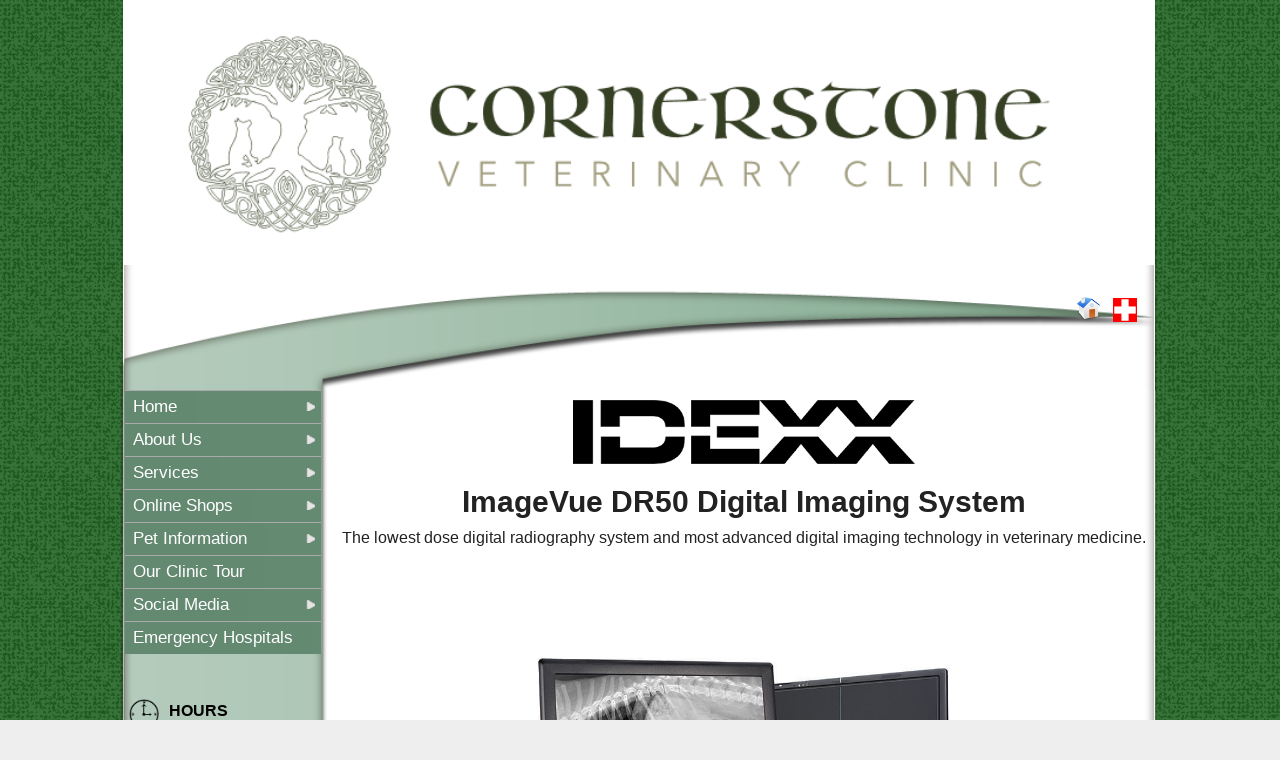

--- FILE ---
content_type: text/html; charset=UTF-8
request_url: https://www.cornerstoneveterinaryclinic.com/digital-radiology.pml
body_size: 8783
content:
<!DOCTYPE html PUBLIC "-//W3C//DTD XHTML 1.0 Transitional//EN" "http://www.w3.org/TR/xhtml1/DTD/xhtml1-transitional.dtd">
		
        <!--[if lt IE 7]>
        	<html class="lt-ie9 lt-ie8 lt-ie7" xmlns="http://www.w3.org/1999/xhtml" xml:lang="en">
        <!--<![endif]-->
		<!--[if IE 7]>
			<html class="lt-ie9 lt-ie8" xmlns="http://www.w3.org/1999/xhtml" xml:lang="en">
		<!--<![endif]-->
		<!--[if IE 8]>
			<html class="lt-ie9" xmlns="http://www.w3.org/1999/xhtml" xml:lang="en">
		<!--<![endif]-->
		<!--[if gt IE 8]>
			<!--><html lang="en">
		<!--<![endif]-->
        <head>
      <meta http-equiv="Content-Type" content="text/html; charset=UTF-8">
   <link rel="canonical" href="https://www.cornerstoneveterinaryclinic.com/digital-radiology.pml"><link rel="shortcut icon" href="/sites/site-4925/icon/aa5a4718-7f00-0001-3d89-b747f77b5705.ico" type="image/x-icon">
        	<!--[if lt IE 9]>
        <link rel="stylesheet" href="/responsive/foundation-ie8/css/foundation.css"><link rel="stylesheet" href="/responsive/foundation-ie8/css/foundation-ie8.css">
			<!--<![endif]-->
			<!--[if gt IE 8]><!-->
        <link rel="stylesheet" href="/responsive/foundation-4.3.2/css/normalize.css"><link rel="stylesheet" href="/responsive/foundation-4.3.2/css/foundation.css"><link rel="stylesheet" href="/responsive/responsive-media.css"><link rel="stylesheet" href="/css/pageStyle-basic/pages-basic.css">
        	<!--<![endif]-->
        <link rel="stylesheet" href="/images/html/balsa_responsive/style18/1.0/cssmenu/menu_source/styles.css"><link rel="stylesheet" type="text/css" href="/gadgets/prototip/css/prototip.css"><link rel="stylesheet" href="/css/macro.css" type="text/css"><link rel="stylesheet" href="/css/printstyles.css" type="text/css"><link rel="stylesheet" href="/images/html/balsa_responsive/styles.css"><link rel="stylesheet" href="/images/html/balsa_responsive/style18/1.0/styles.css"><link rel="stylesheet" href="/images/html/balsa_responsive/style18/1.0/images/zz/styles.css">
   		<!--[if lt IE 9]>
   	<link rel="stylesheet" href="/images/html/balsa_responsive/ie-8.css" xmlns:http="java:com.seqtek.pml.parser.handlers.content.simple.SaxonHttpUrlEncoder"><link rel="stylesheet" href="/images/html/balsa_responsive/style18/1.0/ie-8.css" xmlns:http="java:com.seqtek.pml.parser.handlers.content.simple.SaxonHttpUrlEncoder">
   		<![endif]-->
   	<script src="https://ajax.googleapis.com/ajax/libs/jquery/1.11.2/jquery.min.js" type="text/javascript"></script><script src="/js/jquery/datetimepicker-master/jquery.datetimepicker.js"></script><link rel="stylesheet" href="/js/jquery/datetimepicker-master/jquery.datetimepicker.css"><script src="/js/jquery/datetimepicker-master/moment.min.js"></script><link rel="stylesheet" href="//releases.flowplayer.org/6.0.5/skin/minimalist.css"><script src="//releases.flowplayer.org/6.0.5/flowplayer.min.js"></script><script>
			Date.parseDate = function( input, format ){
			  return moment(input,format).toDate();
			};
			Date.prototype.dateFormat = function( format ){
			  return moment(this).format(format);
			};
		</script><script src="https://ajax.googleapis.com/ajax/libs/prototype/1.7.1.0/prototype.js" type="text/javascript"></script><script src="/js/scripts.js"></script><script src="/js/macro.js"></script><script src="/js/jquery-mobile/jquery.event.move.js"></script><script src="/js/jquery-mobile/jquery.event.swipe.js"></script><script src="/js/jquery/unslider.js"></script><script src="/js/jquery/jquery.truncate.js"></script><script src="/js/jquery/jquery.waitforimages.js"></script><script type="text/javascript" src="/dwr/engine.js"></script><script type="text/javascript" src="/dwr/util.js"></script><script src="https://ajax.googleapis.com/ajax/libs/scriptaculous/1.8.3/scriptaculous.js" type="text/javascript"></script><script type="text/javascript" src="/gadgets/prototip/js/prototip/prototip.js"></script><link rel="stylesheet" type="text/css" href="/gadgets/prototip/css/prototip.css"><script type="text/javascript" src="/js/swfobject.js"></script><script type="text/javascript">
			dirty = false;
			dirtyevent = true;

			function registerDirtyEvents() {
				
				
			}
			function submitPage() {
				if (dirty) {
					return confirm("Any changes will be lost ... Are you sure?");
				}
				return true;
			}
		</script><meta name="robots" content="noindex,nofollow"><meta name="description" content="81 Davison Ct Lockport NY ">
        	<!--[if lt IE 8]>
        <script type="text/javascript">
        		jQuery(function() {
				       var zIndexNumber = 1000;
				       // Put your target element(s) in the selector below!
				       jQuery("div").each(function() {
				               jQuery(this).css('zIndex', zIndexNumber);
				               zIndexNumber -= 10;
				       });
				});
        	</script>
			<!--<![endif]-->
		
        	<!--[if lt IE 9]>
        <script type="text/javascript" src="/responsive/Respond/dest/respond.min.js"></script>
			<!--<![endif]-->
			<!--[if gt IE 8]><!-->
        <script type="text/javascript" src="/responsive/Respond/dest/respond.min.js"></script><script type="text/javascript" src="/responsive/foundation-4.3.2/js/vendor/custom.modernizr.js"></script><script src="/responsive/foundation-4.3.2/js/foundation.min.js"></script><script src="/responsive/foundation-4.3.2/js/foundation/foundation.topbar.js"></script><script type="text/javascript">
            $1102=jQuery.noConflict();
        	$1102(document).ready(function(){
	        	$1102(document).foundation('topbar', {mobile_show_parent_link:true});
	        });
        </script>
        	<!--<![endif]-->
        <script language="JavaScript" src="/js/scripts.js" type="text/javascript"></script><script type="text/javascript">
			jQuery(document).ready(function(){
				document.addEventListener('touchstart', function() {});
				jQuery('img').each(function(){
					jQuery(this).attr("title", jQuery(this).attr("alt"));
				});
			});
		</script><!-- Google tag (gtag.js) -->
<script async src="https://www.googletagmanager.com/gtag/js?id=G-7NVDEQLBJT"></script>
<script>
  window.dataLayer = window.dataLayer || [];
  function gtag(){dataLayer.push(arguments);}
  gtag('js', new Date());

  gtag('config', 'G-7NVDEQLBJT');
</script>
<!-- GA GWT evetsites10 LB 1/27/25 -->

<style>
#cssmenu a {
    background: #00000001;
}
.accessibility-statement{color: #ffffff;background:#00000001;}
#vpwidget_search {
    background: #003363  !important;
}
ul.species_list li a span{
color:#003363 !important;
}
.name .menu a {
    color: #ffffff !important;
    display: none;
}
body {
   background: url(/images/html/balsa_responsive/style10/1.0/images/bodybg.png) 0 0 repeat #00000011;
}
}
#vpwidget_search {
    background: #003363  !important;
}
ul.species_list li a span{
color:#003363 !important;
}
</style><meta name="viewport" content="width=device-width, initial-scale=1.0"><title>Cornerstone Veterinary Clinic
					/ Digital Radiology</title><style>
                        .top-bar .toggle-topbar.menu-icon a span {
                                height: .1px !important;
                                background-color: #fff !important;
                        }
		</style></head><body>
				<!--[if lt IE 9]>
			<div id="ie-8-div" style="width:100%; background:#eeeeee; text-align:center; padding-bottom:10px;padding-top:10px;"><h4 style="color:red;">
					This site is designed for IE9 or above.</h4><p>The content on the page may not display correctly using your current browser.</p><p>Suggestions include: 
					<a href="http://windows.microsoft.com/en-us/internet-explorer/download-ie">Updating Internet Explorer</a></p><p>
					Alternative browsers include:
					<a href="http://www.mozilla.org/en-US/firefox/new/">Firefox</a> | <a href="http://www.google.com/chrome">Chrome</a></p></div>
				<!--<![endif]-->
			
			<!--[if gt IE 8]><!-->
        <div id="top-nav-bar" class="row"><div class="fixed"><nav class="top-bar"><ul class="title-area"><li class="name"><p class="menu"><a href="#">Menu</a></p></li><li class="toggle-topbar menu-icon" onclick="void(0)"><a href="#" alt="mobile navigation" title="mobile navigation"><span></span></a></li></ul><section class="top-bar-section"><ul class="left"><li class="has-dropdown"><a href="/">Home</a><ul class="dropdown"><li><a href="/hospital-policies.pml">Hospital Policies</a></li><li><a href="/privacy-policy.pml">Privacy Policy</a></li><li><a href="/employment.pml">Employment</a></li></ul></li><li class="has-dropdown"><a href="/about-us.pml">About Us</a><ul class="dropdown"><li><a href="/our-doctors.pml">Our Doctors</a></li><li><a href="/our-team.pml">Our Team</a></li><li class="has-dropdown"><a href="/hours.pml">Hours</a><ul class="dropdown"><li><a href="/calendar-open-monday-through-friday.pml">Calendar - Open Monday though Friday</a></li></ul></li><li><a href="/mission-statement.pml">MIssion Statement</a></li><li><a href="/pets-for-adoption.pml">Pets for Adoption</a></li></ul></li><li class="active has-dropdown"><a href="/services.pml">Services</a><ul class="dropdown"><li><a href="/wellness-visits.pml">Wellness Visits and Vaccines</a></li><li><a href="/exotics.pml">Exotic, Avian, and Small Mammals</a></li><li><a href="/in-house-diagnostic-laboratory.pml">In-House Diagnostic Laboratory</a></li><li><a href="/surgeries.pml">Surgical Services</a></li><li class="active"><a href="/digital-radiology.pml">Digital Radiology</a></li><li><a href="/ultrasound.pml">Ultrasound</a></li><li class="has-dropdown"><a href="/alternative-medicine.pml">Alternative Medicine</a><ul class="dropdown"><li><a href="/veterinary-acupuncture.pml">Veterinary Acupuncture</a></li><li><a href="/veterinary-tui-na-massage.pml">Veterinary Tui Na Massage</a></li><li><a href="/veterinary-food-therapy.pml">Veterinary Food Therapy</a></li></ul></li><li><a href="/microchip.pml">Microchip</a></li><li><a href="/emergencys.pml">Emergencies</a></li><li><a href="/euthanasia.pml">Euthanasia</a></li><li><a href="/other-faqs.pml">Other FAQ's</a></li></ul></li><li class="has-dropdown"><a href="/online-shops.pml">Online Shops</a><ul class="dropdown"><li><a href="/vets-first-choice.pml">Online Pharmacy</a></li><li><a href="/hills-to-home.pml">Hills to Home</a></li><li><a href="/purina-vet-direct.pml">Purina Vet Direct</a></li></ul></li><li class="has-dropdown"><a href="#">Pet Information</a><ul class="dropdown"><li><a href="/vin-articles.pml">VIN Articles</a></li><li><a href="/latest-news.pml">Latest News</a></li><li><a href="/pet-food-recalls.pml">Pet Food Recalls</a></li><li><a href="/how-to-videos.pml">How To Videos</a></li><li><a href="/poisonous-plants.pml">Poisonous Plants</a></li><li><a href="/links.pml">Links</a></li></ul></li><li><a href="/clinic-tour.pml">Our Clinic Tour</a></li><li class="has-dropdown"><a href="#">Social Media</a><ul class="dropdown"><li><a href="/facebook.pml">Facebook</a></li><li><a href="/instagram.pml">Instagram</a></li></ul></li><li><a href="/emergency-hospitals.pml">Emergency Hospitals</a></li></ul></section></nav></div></div>
        	<!--<![endif]-->
        <div class="row"><div class="twelve large-12 columns show-for-medium-up"><div style="margin:0 auto; padding:0; text-align:center"><form action="" method="post" name="menuForm"><input name="agent" type="hidden" value="infoMenuEdit"><input name="gadget" type="hidden" value="menu"><input name="pmlAction" type="hidden" value="Cancel"><input name="parent" type="hidden" value="-1"></form></div></div><div class="twelve large-12 columns"><div id="siteHeader" class="siteHeader" xmlns:http="java:com.seqtek.pml.parser.handlers.content.simple.SaxonHttpUrlEncoder"><div id="header" class="header"><div id="headerTop"><div id="pictHolder" style="background: url(/images/html/balsa_responsive/style18/1.0/images/zz/header.png) no-repeat 100% 100% transparent;background-size:100%;"><div id="siteTitle" class="siteId"><p align="right" style="text-align: left;"><span style="font-size: 32pt; font-family: 'book antiqua', palatino, serif;"><img src="//www.cornerstoneveterinaryclinic.com/sites/site-4925/images/cornerstone_logo.PNG" width="1045" height="268" alt="Cornerstone Veterinary Clinic Logo" title="Cornerstone Veterinary Clinic Logo" style="display: block; margin-left: auto; margin-right: auto;" /></span></p>
<p align="right" style="text-align: left;"><span style="font-family: book antiqua,palatino;"><strong><span style="font-size: 18pt;">&nbsp; &nbsp; &nbsp; &nbsp; &nbsp; &nbsp; &nbsp; &nbsp; &nbsp; &nbsp; &nbsp; &nbsp; &nbsp; &nbsp; &nbsp; &nbsp; &nbsp; &nbsp; &nbsp; &nbsp; &nbsp; &nbsp; &nbsp; &nbsp; &nbsp; &nbsp; &nbsp; &nbsp; &nbsp; &nbsp; &nbsp; &nbsp; &nbsp; &nbsp; &nbsp; &nbsp; &nbsp; &nbsp; &nbsp; &nbsp; &nbsp; &nbsp; &nbsp; &nbsp; &nbsp; &nbsp; &nbsp; &nbsp; &nbsp; &nbsp; &nbsp; &nbsp; &nbsp; &nbsp; &nbsp; &nbsp; &nbsp; &nbsp; &nbsp;</span></strong></span><strong style="font-family: 'book antiqua', palatino; font-size: 1em;"><span style="font-size: 18pt;"></span></strong></p>
<p align="left" style="text-align: right;"><strong style="font-family: 'book antiqua', palatino;"><span style="font-size: 18pt;"><a title="click to return home" href="/"><img title="Home icon" border="0" alt="Home icon" src="/sites/site-4512/images/Icons/Home.png" width="35" height="35" /></a>&nbsp;</span></strong><strong style="font-family: 'book antiqua', palatino; text-align: left;"><span style="font-size: 18pt;"><a title="emergencies" href="/emergencys.pml"><img title="Emergencies" border="0" alt="Emergencies" src="/sites/site-4512/images/Icons/emergency.gif" width="24" height="24" /></a></span></strong><span style="font-family: 'book antiqua', palatino; font-size: 18pt;"><strong></strong></span><span style="font-family: book antiqua,palatino;"><strong><span style="font-size: 18pt;">&nbsp; &nbsp;</span></strong></span></p><br clear="all"></div></div></div></div></div></div></div><div class="row"><div id="bodyContent" xmlns:http="java:com.seqtek.pml.parser.handlers.content.simple.SaxonHttpUrlEncoder"><div id="breadCrumbs" class="breadCrumbs row"><a href="services.pml" class="breadCrumb">Services</a><a href="digital-radiology.pml" class="breadCrumb">Digital Radiology</a></div><div id="allContent"><div id="menu-plus-content" class="three large-3 columns"><div id="mainmenu" class="row"><div id="cssmenu"><ul><li class="has-sub"><a href="/">Home</a><ul><li><a href="/hospital-policies.pml">Hospital Policies</a></li><li><a href="/privacy-policy.pml">Privacy Policy</a></li><li><a href="/employment.pml">Employment</a></li></ul></li><li class="has-sub"><a href="/about-us.pml">About Us</a><ul><li><a href="/our-doctors.pml">Our Doctors</a></li><li><a href="/our-team.pml">Our Team</a></li><li class="has-sub"><a href="/hours.pml">Hours</a><ul><li><a href="/calendar-open-monday-through-friday.pml">Calendar - Open Monday though Friday</a></li></ul></li><li><a href="/mission-statement.pml">MIssion Statement</a></li><li><a href="/pets-for-adoption.pml">Pets for Adoption</a></li></ul></li><li class="active has-sub"><a href="/services.pml">Services</a><ul><li><a href="/wellness-visits.pml">Wellness Visits and Vaccines</a></li><li><a href="/exotics.pml">Exotic, Avian, and Small Mammals</a></li><li><a href="/in-house-diagnostic-laboratory.pml">In-House Diagnostic Laboratory</a></li><li><a href="/surgeries.pml">Surgical Services</a></li><li class="active"><a href="/digital-radiology.pml">Digital Radiology</a></li><li><a href="/ultrasound.pml">Ultrasound</a></li><li class="has-sub"><a href="/alternative-medicine.pml">Alternative Medicine</a><ul><li><a href="/veterinary-acupuncture.pml">Veterinary Acupuncture</a></li><li><a href="/veterinary-tui-na-massage.pml">Veterinary Tui Na Massage</a></li><li><a href="/veterinary-food-therapy.pml">Veterinary Food Therapy</a></li></ul></li><li><a href="/microchip.pml">Microchip</a></li><li><a href="/emergencys.pml">Emergencies</a></li><li><a href="/euthanasia.pml">Euthanasia</a></li><li><a href="/other-faqs.pml">Other FAQ's</a></li></ul></li><li class="has-sub"><a href="/online-shops.pml">Online Shops</a><ul><li><a href="/vets-first-choice.pml">Online Pharmacy</a></li><li><a href="/hills-to-home.pml">Hills to Home</a></li><li><a href="/purina-vet-direct.pml">Purina Vet Direct</a></li></ul></li><li class="has-sub"><a href="javascript:void(0);">Pet Information</a><ul><li><a href="/vin-articles.pml">VIN Articles</a></li><li><a href="/latest-news.pml">Latest News</a></li><li><a href="/pet-food-recalls.pml">Pet Food Recalls</a></li><li><a href="/how-to-videos.pml">How To Videos</a></li><li><a href="/poisonous-plants.pml">Poisonous Plants</a></li><li><a href="/links.pml">Links</a></li></ul></li><li><a href="/clinic-tour.pml">Our Clinic Tour</a></li><li class="has-sub"><a href="javascript:void(0);">Social Media</a><ul><li><a href="/facebook.pml">Facebook</a></li><li><a href="/instagram.pml">Instagram</a></li></ul></li><li><a href="/emergency-hospitals.pml">Emergency Hospitals</a></li></ul></div></div><div class="row"><div id="common-content" class="sidebar show-for-medium-up"><div id="commonc"><p align="center">&nbsp;</p>
<p><span style="font-size: 14pt;"><strong><img style="float: left; margin-right: 10px; margin-bottom: 10px; margin-top: -3px;" alt="clock icon" src="/sites/site-4512/images/Icons/clockblack.png" width="30" height="32" title="clock icon" rmargin="10" tmargin="-3" bmargin="10" alignhoriz="left" /></strong></span></p>
<p><span style="font-size: 12pt;"><strong>HOURS </strong></span></p>
<hr />
<table class="office_hours" style="width: 100%;">
<tbody>
<tr style="border-bottom: 3px solid #000000;">
<td><span style="font-size: 16px;"><strong>Day</strong></span></td>
<td style="text-align: right;"><span style="font-size: 16px;"><strong>Open</strong></span></td>
<td style="text-align: right;"><span style="font-size: 16px;"><strong>Close</strong></span></td>
</tr>
<tr style="border-bottom: 1px solid #000000;">
<td><span style="font-size: 12px;">Monday</span></td>
<td style="text-align: right;"><span style="font-size: 12px;">8:00am</span></td>
<td style="text-align: right;"><span style="font-size: 12px;">5:30pm</span></td>
</tr>
<tr style="border-bottom: 1px solid #000000;">
<td><span style="font-size: 12px;">Tuesday</span></td>
<td style="text-align: right;"><span style="font-size: 12px;">8:00am</span></td>
<td style="text-align: right;"><span style="font-size: 12px;">5:30pm</span></td>
</tr>
<tr style="border-bottom: 1px solid #000000;">
<td><span style="font-size: 12px;">Wednesday</span></td>
<td style="text-align: right;"><span style="font-size: 12px;">8:00pm</span></td>
<td style="text-align: right;"><span style="font-size: 12px;">5:30pm</span></td>
</tr>
<tr style="border-bottom: 1px solid #000000;">
<td><span style="font-size: 12px;">Thursday</span></td>
<td style="text-align: right;"><span style="font-size: 12px;">8:00am</span></td>
<td style="text-align: right;"><span style="font-size: 12px;">5:30pm</span></td>
</tr>
<tr style="border-bottom: 1px solid #000000;">
<td><span style="font-size: 12px;">Friday</span></td>
<td style="text-align: right;"><span style="font-size: 12px;">8:00am</span></td>
<td style="text-align: right;"><span style="font-size: 12px;">5:30pm</span></td>
</tr>
<tr style="border-bottom: 1px solid #000000;">
<td><span style="font-size: 12px;">Saturday</span></td>
<td style="text-align: right;"><span style="font-size: 12px;">Closed</span></td>
<td style="text-align: right;"><span style="font-size: 12px;">Closed</span></td>
</tr>
<tr style="border-bottom: 1px solid #000000;">
<td><span style="font-size: 12px;">Sunday</span></td>
<td style="text-align: right;"><span style="font-size: 12px;">Closed</span></td>
<td style="text-align: right;"><span style="font-size: 12px;">Closed</span></td>
</tr>
</tbody>
</table>
<p></p>
<p align="center"><em><span style="font-size: 8pt;"><br /></span></em><span style="font-size: 14px;">We are open Monday - Friday</span></p>
<p align="center"><span style="font-family: helvetica, arial, sans-serif; font-size: 14px;">Closed for Lunch daily from 12:30pm - 2:00pm</span></p>
<p align="center"><span style="font-size: 10pt; font-family: arial, helvetica, sans-serif;">&nbsp;</span></p>
<p align="center"><span style="font-size: 10pt; font-family: arial, helvetica, sans-serif;"><a href="/site/view/ContactUs.pml" title="Contact Us"><img title="map icon" border="0" alt="map icon" src="/sites/site-4512/images/Icons/google_maps_icon.png" width="75" align="middle" height="75" />Get Directions</a></span></p>
<p align="center"></p>
<p align="center"><img src="//www.cornerstoneveterinaryclinic.com/sites/site-4925/images/Accredited_TagC_Color.jpg" alt="AAHA Logo" title="AAHA Logo" width="159" height="199" /></p>
<p align="center"><img src="//www.cornerstoneveterinaryclinic.com/sites/site-4925/images/cat-on-shoulder-1-1024x1024.jpg" alt="Locally Owned and Operated" title="Locally Owned and Operated" width="177" height="177" /></p>
<p align="center">&nbsp;</p>
<p align="center"><img src="//www.cornerstoneveterinaryclinic.com/sites/site-4925/images/care%20credit%20pic.jpeg" alt="Care Credit Banner" title="Care Credit Banner" width="297" height="169" /><a href="//www.carecredit.com/go/KXW643/B3CALAdToolkitANCardVeterinary/" target="_blank" rel="noopener noreferrer" title="Care Credit"><br /><img src="//www.horizonshealthandwellness.com/wp-content/uploads/2021/07/CareCreditApplyNowButton.jpeg" alt="Financing &middot; Bridgewater, MA | Horizons Health &amp; Wellness" width="332" height="93" title="Financing &middot; Bridgewater, MA | Horizons Health &amp; Wellness" /></a></p></div></div></div></div><div id="rightSide" class="nine large-9 columns"><div id="content3" class="row" style="padding-left:10px;padding-right:10px;"><div id="activity" style="display:none;text-align:center;background-color:white;"><br><table cellpadding="5" border="0" align="center" bgcolor="white" style="border:1px solid black; width: 100%; max-width:500px"><tr><td class="basicText"><font color="black"><img src="/images/html/common/images/icon_animated_busy.gif" align="absmiddle" alt="busy, waiting">&nbsp;Processing ....<br></font></td></tr></table></div><div id="pagetype"><div class="printLetterHead"><h2 id="company">Cornerstone Veterinary Clinic</h2><addr id="addressone">81 Davison Ct</addr><br><addr id="city-state">Lockport, NY 14094</addr><p id="phone">(716)433-8670</p><p id="email">www.cornerstoneveterinaryclinic.com</p></div><div id="infoDiv"><form name="contentForm"></form><table width="100%" border="0" cellspacing="0" cellpadding="10"><tr><td valign="top" id="content">
						<p></p>
<p style="text-align: center;"><img src="//www.cornerstoneveterinaryclinic.com/sites/site-4925/images/idexx.png" alt="" title="" width="342" height="64" /></p>
<p style="text-align: center;"></p>
<h1 style="text-align: center;"><span style="font-family: helvetica, arial, sans-serif;">ImageVue DR50 Digital Imaging System</span></h1>
<p style="text-align: center;"><span style="font-size: 16px; font-family: helvetica, arial, sans-serif;">The lowest dose digital radiography system and most advanced digital imaging technology in veterinary medicine.</span></p>
<p style="text-align: center;"><img src="//www.cornerstoneveterinaryclinic.com/sites/site-4925/images/xray.jpg" alt="" title="" width="431" height="431" /></p>
<p><span style="font-size: 18px;">Why we choose IDEXX digital diagnostic imaging?</span></p>
<ul style="list-style-type: square;">
<li>Unmatched diagnostic image quality that&nbsp;provide crystal-clear images.</li>
<li>Low-dose radiation enhances safety for our staff and your pet.</li>
<li>We have direct and immediate access to specialists to consult on routine and complex <br />cases and receive detailed reports with each evaluation</li>
</ul>
<p><span><strong>Radiographs</strong></span></p>
<p><span><strong>Overview</strong></span></p>
<p><span><strong>Why would my pet need radiographs?</strong></span></p>
<p></p>
<p><span><strong></strong></span><span><strong></strong></span></p>
					</td></tr></table></div><div class="accessibility"></div><script src="https://www.evetsites.com/accessibility/js/accessibility.js"></script></div></div></div></div><br clear="all"></div></div><div class="row">
					<!--[if gt IE 8]><!-->
		        <div class="twelve large-12 columns hide-for-medium-up"><div id="common-content-bottom" class="sidebar"><p align="center">&nbsp;</p>
<p><span style="font-size: 14pt;"><strong><img style="float: left; margin-right: 10px; margin-bottom: 10px; margin-top: -3px;" alt="clock icon" src="/sites/site-4512/images/Icons/clockblack.png" width="30" height="32" title="clock icon" rmargin="10" tmargin="-3" bmargin="10" alignhoriz="left" /></strong></span></p>
<p><span style="font-size: 12pt;"><strong>HOURS </strong></span></p>
<hr />
<table class="office_hours" style="width: 100%;">
<tbody>
<tr style="border-bottom: 3px solid #000000;">
<td><span style="font-size: 16px;"><strong>Day</strong></span></td>
<td style="text-align: right;"><span style="font-size: 16px;"><strong>Open</strong></span></td>
<td style="text-align: right;"><span style="font-size: 16px;"><strong>Close</strong></span></td>
</tr>
<tr style="border-bottom: 1px solid #000000;">
<td><span style="font-size: 12px;">Monday</span></td>
<td style="text-align: right;"><span style="font-size: 12px;">8:00am</span></td>
<td style="text-align: right;"><span style="font-size: 12px;">5:30pm</span></td>
</tr>
<tr style="border-bottom: 1px solid #000000;">
<td><span style="font-size: 12px;">Tuesday</span></td>
<td style="text-align: right;"><span style="font-size: 12px;">8:00am</span></td>
<td style="text-align: right;"><span style="font-size: 12px;">5:30pm</span></td>
</tr>
<tr style="border-bottom: 1px solid #000000;">
<td><span style="font-size: 12px;">Wednesday</span></td>
<td style="text-align: right;"><span style="font-size: 12px;">8:00pm</span></td>
<td style="text-align: right;"><span style="font-size: 12px;">5:30pm</span></td>
</tr>
<tr style="border-bottom: 1px solid #000000;">
<td><span style="font-size: 12px;">Thursday</span></td>
<td style="text-align: right;"><span style="font-size: 12px;">8:00am</span></td>
<td style="text-align: right;"><span style="font-size: 12px;">5:30pm</span></td>
</tr>
<tr style="border-bottom: 1px solid #000000;">
<td><span style="font-size: 12px;">Friday</span></td>
<td style="text-align: right;"><span style="font-size: 12px;">8:00am</span></td>
<td style="text-align: right;"><span style="font-size: 12px;">5:30pm</span></td>
</tr>
<tr style="border-bottom: 1px solid #000000;">
<td><span style="font-size: 12px;">Saturday</span></td>
<td style="text-align: right;"><span style="font-size: 12px;">Closed</span></td>
<td style="text-align: right;"><span style="font-size: 12px;">Closed</span></td>
</tr>
<tr style="border-bottom: 1px solid #000000;">
<td><span style="font-size: 12px;">Sunday</span></td>
<td style="text-align: right;"><span style="font-size: 12px;">Closed</span></td>
<td style="text-align: right;"><span style="font-size: 12px;">Closed</span></td>
</tr>
</tbody>
</table>
<p></p>
<p align="center"><em><span style="font-size: 8pt;"><br /></span></em><span style="font-size: 14px;">We are open Monday - Friday</span></p>
<p align="center"><span style="font-family: helvetica, arial, sans-serif; font-size: 14px;">Closed for Lunch daily from 12:30pm - 2:00pm</span></p>
<p align="center"><span style="font-size: 10pt; font-family: arial, helvetica, sans-serif;">&nbsp;</span></p>
<p align="center"><span style="font-size: 10pt; font-family: arial, helvetica, sans-serif;"><a href="/site/view/ContactUs.pml" title="Contact Us"><img title="map icon" border="0" alt="map icon" src="/sites/site-4512/images/Icons/google_maps_icon.png" width="75" align="middle" height="75" />Get Directions</a></span></p>
<p align="center"></p>
<p align="center"><img src="//www.cornerstoneveterinaryclinic.com/sites/site-4925/images/Accredited_TagC_Color.jpg" alt="AAHA Logo" title="AAHA Logo" width="159" height="199" /></p>
<p align="center"><img src="//www.cornerstoneveterinaryclinic.com/sites/site-4925/images/cat-on-shoulder-1-1024x1024.jpg" alt="Locally Owned and Operated" title="Locally Owned and Operated" width="177" height="177" /></p>
<p align="center">&nbsp;</p>
<p align="center"><img src="//www.cornerstoneveterinaryclinic.com/sites/site-4925/images/care%20credit%20pic.jpeg" alt="Care Credit Banner" title="Care Credit Banner" width="297" height="169" /><a href="//www.carecredit.com/go/KXW643/B3CALAdToolkitANCardVeterinary/" target="_blank" rel="noopener noreferrer" title="Care Credit"><br /><img src="//www.horizonshealthandwellness.com/wp-content/uploads/2021/07/CareCreditApplyNowButton.jpeg" alt="Financing &middot; Bridgewater, MA | Horizons Health &amp; Wellness" width="332" height="93" title="Financing &middot; Bridgewater, MA | Horizons Health &amp; Wellness" /></a></p></div></div>
		        	<!--<![endif]-->
		        <div class="twelve large-12 columns"><div id="siteFooter" class="siteFooter"><p align="center" style="text-align: center;"><span style="font-size: 12px; color: #97c297;"><strong>.</strong></span></p>
<p align="center" style="text-align: left;"><span style="font-size: 12px; color: #97c297;"><strong>.</strong></span></p>
<p align="center" style="text-align: left;"><span style="font-size: 12px; color: #97c297;"><strong>.</strong></span></p>
<p align="center" style="text-align: center;"><span style="font-size: 14px; color: #97c297;"><strong>Appointment Policy</strong></span></p>
<p align="left" style="text-align: center;"><span style="font-size: 14px; color: #97c297;">To allow ample time for all patients and scheduled surgical procedures, we operate primarily by appointment. <br />Emergency cases shall always receive top priority, which is why occasional appointment delay is inevitable. <br />Please realize that we make a sincere attempt to see each client on time.</span><br /><br /><span style="font-size: 14px; color: #97c297;">For your convenience, drop-off appointments are available. <br />A "drop off" means you could bring your pet at the time that works best for you and leave him/her with us for a couple of hours. <br />Usually we will ask you to drop off sometime in the morning so our doctors can examine the patient in between appointments or at the time purposely reserved for admitted patients. <br />Once the doctor is done, they will give you a call to go over the diagnosis and to give you discharge instructions.<br /><br />New clients/patient are recomended to come 10 minutes prior to their schedule appointment to verify information.&nbsp;<br />Please send or bring their records 48 hours prior to schedule appointment from previous veterinary care.&nbsp;</span><br /><br /><span style="font-size: 14px; color: #97c297;">For the safety of all animals in our care, we require that all vaccinations be up to date.<br />All animal that don't have a record of an updated rabies vaccination will be required to get one per New York State Law.<br /><br />Even though we make every effort to make our patients feel comfortable during visits, <br />they may be a little uneasy about new people, new surroundings and other pets. <br />This is one of the reasons we ask you to restrain your pet. <br />We recommend that animals be placed on a 4 to 6 foot lead or in pet carriers before entering the waiting room.</span></p>
<p align="left" style="text-align: center;"><span style="font-size: 14px; color: #97c297;">.</span></p>
<p align="center" style="text-align: center;"><span style="font-size: 14px; color: #97c297;"><strong>Payment Policy</strong></span></p>
<p style="text-align: center;"><span style="font-size: 12px; color: #97c297;"><span style="font-size: 14px;">We require full payment at the time that services are rendered. </span><br /><span style="font-size: 14px;">For your convenience, we accept Visa, MasterCard, Discover, cash and personal checks.&nbsp; </span><br /><span style="font-size: 14px;">Unfortunately, we cannot offer any payment plans.&nbsp; </span><br /><span style="font-size: 14px;">Please let us know when you call or check-in at the desk if you have a financial limit for your visit. </span><br /><span style="font-size: 14px;">We will do our best to prioritize which services your pet receives to stay within your means.</span><br /><span style="font-size: 14px;">New clients/patients may need to place a deposit for their schedule appointment.&nbsp;</span><br /></span></p>
<table align="center" border="0" cellspacing="0" cellpadding="2" style="margin-left: auto; margin-right: auto;">
<tbody>
<tr>
<td><span style="font-size: 12px; color: #97c297;"><img width="64" height="64" title="Visa Icon" alt="Visa Icon" src="//www.cornerstoneveterinaryclinic.com/imagebank/eVetSites/Icons/visa-icon.png" lmargin="auto" rmargin="auto" alignhoriz="center" /></span></td>
<td><span style="font-size: 12px; color: #97c297;"><img width="64" height="64" title="Mastercard Icon" alt="Mastercard Icon" src="//www.cornerstoneveterinaryclinic.com/imagebank/eVetSites/Icons/mastercard-icon.png" /></span></td>
<td><span style="font-size: 12px; color: #97c297;"><img width="64" height="64" title="Discover Icon" alt="Discover Icon" src="//www.cornerstoneveterinaryclinic.com/imagebank/eVetSites/Icons/discover-icon.png" /></span></td>
<td><span style="font-size: 12px; color: #97c297;"><img width="64" height="64" title="Care Credit Icon" alt="Care Credit Icon" src="//www.cornerstoneveterinaryclinic.com/imagebank/eVetSites/Icons/carecredit2.png" /></span></td>
<td><span style="font-size: 12px; color: #97c297;"><img width="64" height="64" title="Cash Icon" alt="Cash Icon" src="//www.cornerstoneveterinaryclinic.com/imagebank/eVetSites/Icons/dollar-icon.png" /></span></td>
<td><span style="font-size: 12px; color: #97c297;"><img width="64" height="64" title="Check Icon" alt="Check Icon" src="//www.cornerstoneveterinaryclinic.com/imagebank/eVetSites/Icons/check.png" lmargin="auto" rmargin="auto" alignhoriz="center" /></span></td>
</tr>
</tbody>
</table>
<p align="center" style="text-align: center;"><br /><span style="font-size: 14px; color: #97c297;"><strong>Patient Arrival Policy</strong></span></p>
<p style="text-align: center;"><span style="font-size: 14px; color: #97c297;">For your protection, and that of others, all dogs must be on a 4 to 6 foot lead and properly controlled while in the waiting area or exam rooms.</span><br /><br /><span style="font-size: 14px; color: #97c297;">All cats must be presented in an appropriate cat carrier or on a 4 to 6 foot lead.&nbsp; <br />It can help to get your cat into the carrier by placing them in backward (tail first).&nbsp; <br />Nervous cats appreciate a towel or blanket placed over their carrier for added privacy.&nbsp; <br />Please place the carrier on the bench in the waiting area rather than the floor to keep your cat above most dogs.<br /><br />All exotic pets must be confined to a pet carrier, cage, cardboard box or pillow case depending on species.&nbsp;<br />Feel free to call for suggestions if needed.<br /></span></p>
<p style="text-align: center;"><span style="font-size: 14px; color: #97c297;">If you arrive more than 15 minutes after your scheduled appointment time we may need to reschedule your appointment.</span></p>
<p style="text-align: center;"><span style="font-size: 14px; color: #97c297;">Please call before arriving as a walk-in appointment.&nbsp; <br />We appreciate this courtesy as it allows us to be better prepared to handle emergencies and can help minimize your wait by letting you know if a doctor is available to see your pet at this time.</span></p>
<p align="center"><span style="font-size: 14px;"><strong></strong><span style="color: #008000;">.</span><span style="color: #008000;"></span></span></p>
<p align="center"><span style="font-size: 14px;"><strong></strong><span style="color: #008000;">.</span></span></p>
<p align="center" style="text-align: center;"><span style="font-size: 14px;"><span style="text-decoration: underline;"><span style="color: #9ee6a4; text-decoration: underline;"><strong></strong></span></span><span style="color: #9ee6a4;"><strong></strong></span></span></p>
<p style="text-align: center;"><span style="font-size: 14px;"><span style="color: #9ee6a4;"><strong></strong></span><span style="color: #008000;">.</span></span></p>
<p align="center" style="text-align: center;"><span style="font-size: 12px;"><strong><span style="font-family: arial, helvetica, sans-serif;"><a title="Our Policies" href="/site/view/HospitalPolicies.pml">Our Policies</a> | <a title="Your Privacy" href="/site/view/PrivacyPolicy.pml">Your Privacy</a>&nbsp;| <a title="Site Map" target="_blank" href="/sitemap.xml" rel="noopener noreferrer">Site Map</a></span></strong></span></p></div><script type="text/javascript">
			var verifyFormCallback = function(response) {
				var containers = document.getElementsByClassName('g-recaptcha');
				for (var i = 0; i < containers.length; i++) {
					var input = document.createElement("input");
					input.type="hidden";
					input.name="g-recaptcha";
					input.value=response;
					containers[i].appendChild(input);
				}
			};
			var onloadCallback = function() {
				var containers = document.getElementsByClassName('g-recaptcha');
				for (var i = 0; i < containers.length; i++) {
					var reCAPTCHAElement = containers[i];
					if (reCAPTCHAElement != null) {
						reCAPTCHAElement.setAttribute('data-id', i);

						var size = reCAPTCHAElement.getAttribute('data-size');
						if (size == null) size = 'normal'; 
						var sitekey = reCAPTCHAElement.getAttribute('data-sitekey');
						
						console.log(size);
						console.log(sitekey);					
						console.log(reCAPTCHAElement);
						
						grecaptcha.render(reCAPTCHAElement, {
							'size' : size,
							'sitekey' : sitekey,
							'callback' : verifyFormCallback,
							'theme' : 'light'
						});
					}
				}
				var dummy = document.getElementsByClassName('g-recaptcha-response');
				for (var j = 0; j < dummy.length; j++) {
					dummy[j].setAttribute('aria-label','captcha response');
				}
			};
			function downloadJSAtOnload() {
				window.setTimeout(function() {
					var element = document.createElement("script");
					element.src = 'https://www.google.com/recaptcha/api.js?onload=onloadCallback&render=explicit';
					document.body.appendChild(element);
				}, 2000);
			}
			if (window.addEventListener)
				window.addEventListener("load", downloadJSAtOnload, false);
			else if (window.attachEvent)
				window.attachEvent("onload", downloadJSAtOnload);
			else window.onload = downloadJSAtOnload;
		</script></div><div class="twelve large-12 columns"><div class="twelve large-12 columns" xmlns:http="java:com.seqtek.pml.parser.handlers.content.simple.SaxonHttpUrlEncoder">
				
			</div></div><div class="twelve large-12 columns"><div id="pageFooter" class="pageFooter" xmlns:http="java:com.seqtek.pml.parser.handlers.content.simple.SaxonHttpUrlEncoder"><table cellpadding="0" cellspacing="0" border="0" style="width: 100%"><tr><td><a href="/accessibility-statement.pml" title="View Accessibility Statement" class="accessibility-statement">Accessibility Statement</a><script language="JavaScript">soopaSetup();</script><form action="/login.pml" name="logoutform"><input name="agent" type="hidden" value="login"><input name="gadget" type="hidden" value="login"><input name="pmlAction" type="hidden" value="logout"><input name="chk" type="hidden" value="137685889"></form><form action="/login.pml" method="get" name="loginform"><input name="chk" type="hidden" value="137685889"><input name="login" type="hidden" value="yes"><table border="0" cellpadding="0" cellspacing="0" width="100%"><tr><td><input alt="Login to Your Site Administrator" border="0" src="/images/html/common/images/key.gif" type="image"></td><td align="right" class="basicText"></td></tr></table></form></td><td style="text-align: right"></td></tr></table></div></div></div></body>
        	</html>
        

--- FILE ---
content_type: text/css
request_url: https://www.cornerstoneveterinaryclinic.com/images/html/balsa_responsive/style18/1.0/cssmenu/menu_source/styles.css
body_size: 1084
content:
/* Starter CSS for Flyout Menu */
#cssmenu {
  padding-right: 10px;
  margin: 0;
  border: 0;
}

#cssmenu ul {
  position: relative;
  z-index: 597;
  float: left;
}
#cssmenu ul li {
  float: left;
  min-height: 1px;
  line-height: 1em;
  vertical-align: middle;

}
#cssmenu ul li.hover,
#cssmenu ul li:hover {
  position: relative;
  z-index: 599;
  cursor: default;
}
#cssmenu ul ul {
  visibility: hidden;
  position: absolute;
  top: 100%;
  left: 0;
  z-index: 598;
  width: 100%;
}
#cssmenu ul ul li {
  float: none;
}
#cssmenu ul li:hover > ul {
  visibility: visible;
}
#cssmenu ul ul {
  top: 0;
  left: 100%;
}
#cssmenu ul li {
  float: none;
}
/* Custom Stuff */
#cssmenu {
 
  -moz-background-clip: padding;
  -webkit-background-clip: padding-box;
  background-clip: padding-box;

  width: 100% !important;
}
#cssmenu span,
#cssmenu a {
  display: inline-block;
  font-family: inherit;
  font-size: 17px;
  text-decoration: none;
}
#cssmenu:after,
#cssmenu ul:after {
  content: '';
  display: block;
  clear: both;
}

#cssmenu > ul > li ul ul {
  -moz-border-radius: 0 6px 6px 0;
  -webkit-border-radius: 0 6px 6px 0;
  border-radius: 0 6px 6px 0;
  -moz-background-clip: padding;
  -webkit-background-clip: padding-box;
  background-clip: padding-box;
}
#cssmenu > ul > li ul ul li:first-child {
  -moz-border-radius: 0 5px 0 0;
  -webkit-border-radius: 0 5px 0 0;
  border-radius: 0 5px 0 0;
  -moz-background-clip: padding;
  -webkit-background-clip: padding-box;
  background-clip: padding-box;
}
#cssmenu > ul > li ul ul li:last-child {
  -moz-border-radius: 0 0 5px 0;
  -webkit-border-radius: 0 0 5px 0;
  border-radius: 0 0 5px 0;
  -moz-background-clip: padding;
  -webkit-background-clip: padding-box;
  background-clip: padding-box;
}
#cssmenu ul,
#cssmenu li {
  width: 100%;
}
#cssmenu li {
 
}
#cssmenu li:hover {
 
}
#cssmenu a {
  color: #ffffff;
   padding: 8px 20px 8px 8px;  
}
#cssmenu a:hover {
  color: #ffffff;
  text-decoration:underline;  
}
#cssmenu ul ul {
  width: 200px;

}
#cssmenu ul ul li {
  background: none repeat scroll 0 0 #648A71;
}
#cssmenu ul ul li:hover {
  background: #84AC92;
}
#cssmenu ul ul li:hover a {
  color: #ffffff;
}
#cssmenu ul ul li ul li {
  background:none repeat scroll 0 0 #648A71;
}
#cssmenu ul ul li ul li:hover {
  background: #84AC92;
}
#cssmenu .has-sub {
  position: relative;
}
#cssmenu .has-sub:after,
#cssmenu .has-sub > ul > .has-sub:hover:after {
  content: '';
  display: block;
  width: 10px;
  height: 9px;
  position: absolute;
  right: 5px;
  top: 50%;
  margin-top: -5px;
  background-image: url([data-uri]);
  -moz-transform: rotate(360deg);
  -o-transform: rotate(360deg);
  -ms-transform: rotate(360deg);
  -webkit-transform: rotate(360deg);
  transform: rotate(360deg);
}
#cssmenu .has-sub > ul > .has-sub:after,
#cssmenu .has-sub:hover:after {
  background-image: url([data-uri]);
}


--- FILE ---
content_type: text/css
request_url: https://www.cornerstoneveterinaryclinic.com/images/html/balsa_responsive/styles.css
body_size: 1489
content:
@media only screen and (max-width: 768px){
#siteFooter td, #siteTitle td, #content td{ 
display:block !important;
width:100% !important; 
 }

#content td img{
float: none !important;
 }



}

body {
    font-family: "Helvetica Neue","Helvetica",Helvetica,Arial,sans-serif;
	font-size:16px;
}
h1, h2, h3, h4, h5, h6 {
    line-height: normal;
margin-bottom:10px !important;
}
h1{
font-size:1.9em;
}

h2{
font-size:1.7em;
}

h3{
font-size:1.5em;
}

h4{
font-size:1.3em;
}
h5{
font-size:1.1em;
}

h6{
font-size:1em;
}


#mainmenu{
padding:0px !important; 
}

.large-3 {

    width: 20% !important;
}

.large-9 {

    width: 80% !important;
}

.name .menu a{
color:#111111 !important;
}

#cssmenu ul, #cssmenu li {
  list-style: none;
  margin: 0;
  padding: 0; 
}

#siteTitle table{
float:left;
}


#siteFooter{
min-height:76px;
}

ul, ol, dl {
   	line-height: 1.3;
}

#rightSide li {
list-style-position: inside;
    margin-bottom: 11px;
}

.syndicated-content h1{
	font-size:24pt;
}

.syndicated-content h3 {
    	font-size: 16pt;
}

.syndicated-content{
	margin-top:45px;
}

caption em {
    	color: #FFFFFF !important;
}

.syncontent-item{
	padding:8px;
}
.syndicated-content table{ 
	width:auto !important;
}

#keywordsHelp {
    	margin-bottom: 6px;
}

.pageappColumn{
	vertical-align: top;
	width: 25%;
}

#sitemap li {
    	list-style: disc outside none;
    	margin-left: 20px;
}

#commonc p{
	margin-bottom:10px !important;
}

#superFormDiv{
	max-width:100%;
}

#admin-buttons{
	text-align:right;
}

#breadCrumbs{
	display:none;
}

.column, .columns {
    	float: left;
  
}

.address{
 	padding: 0 2% 2%; 
    	vertical-align: top;
    	width: 50%;
}

.label{
    	word-wrap: normal;
}

#menu-plus-content{
margin:0px !important;
}


.fieldName, .fieldname {
    	font-family: inherit !important;
    	font-size: 1em !important; 
}

.fieldText {
   	font-family: inherit !important;
	font-size:1em !important;
}

.fieldname {
    	line-height: 25px;
}

.map{
 	padding: 2%;
    	vertical-align: top;
    	width: 100%;
	height:300px;
}



p {
    	font-family: inherit;
    	font-size: 1em;
    	font-weight: normal;
    	line-height: normal; 
    	text-rendering: optimizelegibility;
}

.mapFrame{
	height:100%;
}

#content3 p{
	padding-bottom:10px;
}

#rightSide2{
	width:100%;
}

#commonc{
	width:96%;
}

#common-content-bottom{
	background: none repeat scroll 0 0 transparent;
    	padding-left: 37px;
    	padding-right: 34px;
}

#cc{
	background: none repeat scroll 0 0 transparent;
    	padding-left: 37px;
    	padding-right: 34px;
}


#siteTitle{
	margin: 0 22px 0 20px;
 min-height: 390px;
}

#allContent{
	margin-left: 2%;
    	margin-right: 2%;
}

#menu-plus-content .row{
	background:none;
}

#rightSide .row{
	background:none;
}

#rightSide2 .row{
	background:none;
}

#siteFooter{
	
}


#pageFooter{
	padding-left:23px;
	padding-right:23px;
	padding-bottom:23px;
}


#breadCrumbs{
	border:0px;
	padding-right:23px;
}

.breadcrumbs > * {
    	float: right;
}

#trcolor1 td, #trcolor0 td, #tdMediumColor, #tdLightColor{
	padding:5px;
}

#tdHeader, #tdHeader td {
	padding: 5px;
}

table #edit{
	margin-top:20px;
}



/* if this causes issues in other pagetypes, it  may need to be more specific */
/* table { table-layout:fixed; }  */

#content table, #content3 table { table-layout:fixed; }

#superFormDiv table{ table-layout: fixed; }


.pageFooter img{
	max-width:none !important;
}

.lt-ie9 .row .row { *margin: 0 -0px; 
}

#albumPageType div#faqrssdiv{
	margin-top:3px;
}

/* 
#cssmenu *{
	*z-index:1000 !important;
	*position: relative;

}
#rightSide *{
	*z-index:10;
	*position: relative;
} */

#albumPageType input[name="keywords"]{
	margin-top:10px;
	margin-bottom:10px;
	width:94%;
	align:center;
	margin-left:5px;
}

.survey-question {

    text-align: left;
}

.survey-question li{
list-style: none outside none !important;
padding-bottom: 0px !important;
}

#ticker-container{
    text-align: center;
}

#ticker-container li{
list-style: none outside none !important;
padding-bottom: 10px !important;
margin-left: 0 !important;
}

#show-results{
padding-bottom:15px;
}

.pageapp {
    margin-left: 15px;
}


--- FILE ---
content_type: text/css
request_url: https://www.cornerstoneveterinaryclinic.com/images/html/balsa_responsive/style18/1.0/styles.css
body_size: 2104
content:
@media screen and (-ms-high-contrast: active), (-ms-high-contrast: none) {  
   /* IE10+ specific styles go here */ 
 #bodyContent{


      margin-left: 1.3% !important;
    margin-right: 1.4% !important;
 
}

 #bodyContent2{


      margin-left: 1.3% !important;
    margin-right: 1.4% !important;
 
}

}


@media only screen and (max-width: 1000px){
#bodyContent{

margin-left:1.9% !important;
margin-right:2% !important; 
}

#bodyContent2{

margin-left:1.9% !important;
margin-right:2% !important; 
}

#cssmenu {

    padding-right: 7px !important;
}

.office_hours td span{
font-size:7pt !important;
  
}
 
 

}
  

@media only screen and (max-width: 767px){ 

#siteTitle{
min-height:auto !important; 
margin:0px !important;

background: -moz-linear-gradient(top,  rgba(255,255,255,0) 61%, rgba(100,138,113,1) 62%, rgba(100,138,113,1) 63%, rgba(255,255,255,1) 65%, rgba(255,255,255,1) 100%); /* FF3.6+ */
background: -webkit-gradient(linear, left top, left bottom, color-stop(61%,rgba(255,255,255,0)), color-stop(62%,rgba(100,138,113,1)), color-stop(63%,rgba(100,138,113,1)), color-stop(65%,rgba(255,255,255,1)), color-stop(100%,rgba(255,255,255,1))); /* Chrome,Safari4+ */
background: -webkit-linear-gradient(top,  rgba(255,255,255,0) 61%,rgba(100,138,113,1) 62%,rgba(100,138,113,1) 63%,rgba(255,255,255,1) 65%,rgba(255,255,255,1) 100%); /* Chrome10+,Safari5.1+ */
background: -o-linear-gradient(top,  rgba(255,255,255,0) 61%,rgba(100,138,113,1) 62%,rgba(100,138,113,1) 63%,rgba(255,255,255,1) 65%,rgba(255,255,255,1) 100%); /* Opera 11.10+ */
background: -ms-linear-gradient(top,  rgba(255,255,255,0) 61%,rgba(100,138,113,1) 62%,rgba(100,138,113,1) 63%,rgba(255,255,255,1) 65%,rgba(255,255,255,1) 100%); /* IE10+ */
background: linear-gradient(to bottom,  rgba(255,255,255,0) 61%,rgba(100,138,113,1) 62%,rgba(100,138,113,1) 63%,rgba(255,255,255,1) 65%,rgba(255,255,255,1) 100%); /* W3C */
filter: progid:DXImageTransform.Microsoft.gradient( startColorstr='#00ffffff', endColorstr='#ffffff',GradientType=0 ); /* IE6-9 */
  
}
.syncontent{
margin:2% !important;
}

#content3{
margin:2% !important;
}

#pictHolder{
background:none  !important;
border-bottom:10px solid #648A71!important;
}

#bodyContent {
    background: none repeat scroll 0 0 #ffffff !important;
    margin-left: 0 !important;
    margin-right: 0 !important;
  

}

#bodyContent2 {
    background: none repeat scroll 0 0 #ffffff !important;
    margin-left: 0 !important;
    margin-right: 0 !important;
  

}

.syncontent{
padding-left: 10px;
padding-right:10px;
}

 .column, .columns{
padding-left:0px !important;
padding-right:0px !important;
}


.large-9 {
    width: 99% !important;
}

#common-content-bottom {
    background: none repeat scroll 0 0 #AFC8B7!important;
    padding-left: 37px !important;
    padding-right: 34px !important;
    padding-top: 20px !important;
padding-bottom:10px !important;
color:#000000;
}

#siteFooter {
    background: none repeat scroll 0 0 transparent  !important;
    border-top: 10px solid #648A71!important;
    padding-top: 10px !important;
}

}


#bodyContent2 .large-9{
width:100% !important;
padding-left:3%;
padding-right:3%;
}

#mainmenu2 {
    background: none repeat scroll 0 0 #648A71;
    margin-bottom: 20px;
    margin-left: 2%;
    margin-right: 0;
    width: 96%; 
    padding:0px;
}

#mainmenu2 #cssmenu ul li{
border-top:0px !important;
}

/* div{ 
	max-width:1000px !important; 
} */
#header{
	
	color:#ffffff;
} 

a {
    	color: #648A71;
}



#cssmenu ul li{
background: none repeat scroll 0 0 #648A71;
    border-top: 1px solid #aaa;
}

#cssmenu li:hover {
    background: #84AC92;

}

a:hover, a:focus {
    	color: #648A71;
}

#header a, #header a:hover, #header a:focus{
	color:#ffffff;
	text-decoration:underline;
}

caption, .label, form h3 {
    	background-color: #AFC8B7!important;
    	color: #000000 !important;
    	margin-bottom: 5px !important;
    	margin-top: 5px !important;    
}

#siteFooter {
color:#ffffff;
    background: url("images/footer.png") no-repeat scroll 0 0 transparent;
background-size:100%;
padding-top: 30px;
}

#footer2 #siteFooter {
color:#ffffff;
    background: url("images/footer2.png") no-repeat scroll 0 0 transparent;
background-size:100%;
padding-top: 30px;
}

p.synopsis {
    	color: #84AC92!important;
	font-weight: bold;
}

#tdLightColor em{
	color:#84AC92;
}

caption em{
	color:#ffffff;
}

#content3 img{
	max-width:100%;
	height: auto;
}


/* .basicText{
	width:100%;
} */

input[type="text"]{
	min-width:100px;
}

#tdHeader{
	background:#AFC8B7;
	color:#000000 !important;
}

#common-content{
	color: #000000;
    padding-left: 2%;
    padding-right: 3%;
    width: 100%;
}

#rightside2{
	width:100%;
}

#mainmenu{
	margin-bottom:20px;
}

table {
	margin: 0;
    	border-collapse:collapse;
    	border-spacing:0;
	/* width:100%; */
}

table tr td {
	padding:0;
}

h1,h2,h3,h4,h5,h6{
	font-family: "Helvetica Neue", "Helvetica", Helvetica, Arial, sans-serif;
}

body{
	font-family: "Helvetica Neue", "Helvetica", Helvetica, Arial, sans-serif;
	background: url("images/bodybg.png") repeat scroll 0 0 transparent;
}

.row{
	max-width:69em !important;	
   	width:100%;
}

#bodyContent{

background: url("images/contentbg.png") repeat-y 0 0 transparent;
      margin-left: 1.4%;
    margin-right: 1.3%;
 background-size:100% !important;
}

#bodyContent2{

background: url("images/contentbg2.png") repeat-y 0 0 transparent;
      margin-left: 1.4%;
    margin-right: 1.3%;
 background-size:100% !important;
}

.rowHeader{
	margin: 0 auto;
  	max-width: 62.5em;
    	width: 100%;
}




/* adjusting the padding below will adjust the foundation width for all columns */
.column, .columns{
	/*  padding-left: 0;
	padding-right: 0;*/
}

/* Breadcrumbs css code found in "foundation.css" */


#breadCrumbs{
	background: none repeat scroll 0 0 rgba(0, 0, 0, 0);
    	float: right;
    	margin-left: 0;
    	margin-right: 23px;
    	text-align: right;
    	width: 96%;
}

/* This enables the menu elements to be seen over other rows*/
#cssmenu ul li ul, ul li ol{
	z-index: 100;
}

#pagetype table{
	width: 100%;
}

#contactus {
    	margin-left: auto;
    	margin-right: auto;
    	margin-top: 5px;
    	padding: 0;
    	width: 98%;
}
#contactus div {
    	padding: 3px;
}
#contactus td {
    	vertical-align: top;
}
#contactus td.address {
    	width: 49%;
}
#contactus div.physicalAddress {
    	margin-bottom: 1em;
}
#contactus div.physicalAddress > h3 {
    	margin-bottom: 0.5em;
}
#contactus div.mailingAddress {
    	margin-bottom: 1em;
}
#contactus div.mailingAddress > h3 {
    	margin-bottom: 0.5em;
}
#contactus td.map {
    	width: 49%;
}
#contactus td.map div.map {
    	border: 1px solid #808080;
}
#contactus #contactusForm {
    	margin-left: auto;
    	margin-right: auto;
    	margin-top: 1em;
    	/* width: 95%; */
}
#contactus .mapLink {
    	font-size: small;
}
#contactus .mapFrame {
    	border: 0 none;
    	height: 100%;
    	margin: 1%;
    	padding: 3px;
    	width: 96%;
}
#contactus #contactusForm tr#name td {
    	padding-top: 1em;
}
#contactus .label {
    	text-align: right;
}
/* #contactus #contactusForm input[name="userName"] {
    	width: 50%;
}
#contactus #contactusForm input[name="userEmail"] {
    	width: 50%;
} */
#contactus #contactusForm textarea {
    	height: 150px;
/*  	width: 50%; */
}
#contactus #contactusForm input[type="submit"] {
    	margin-bottom: 25px;
    	margin-right: 50px;
    	margin-top: 15px;
}

body,div,dl,dt,dd,ul,ol,li,h1,h2,h3,h4,h5,h6,pre,form,fieldset,input,textarea,p,blockquote,th,td { 
    	margin:0;
    	padding:0;
}
html,body {
    	width:  100%;

    	*height: auto;
    	*width: auto;
    	margin: 0px;
    	padding: 0px;
}



--- FILE ---
content_type: text/javascript; charset=utf-8
request_url: https://www.cornerstoneveterinaryclinic.com/dwr/call/plaincall/__System.pageLoaded.dwr
body_size: 174
content:
throw 'allowScriptTagRemoting is false.';
//#DWR-INSERT
dwr.engine.remote.handleNewScriptSession("76B7154926E884598736D18B51EF9F87");
//#DWR-REPLY
dwr.engine.remote.handleCallback("0","0",null);
